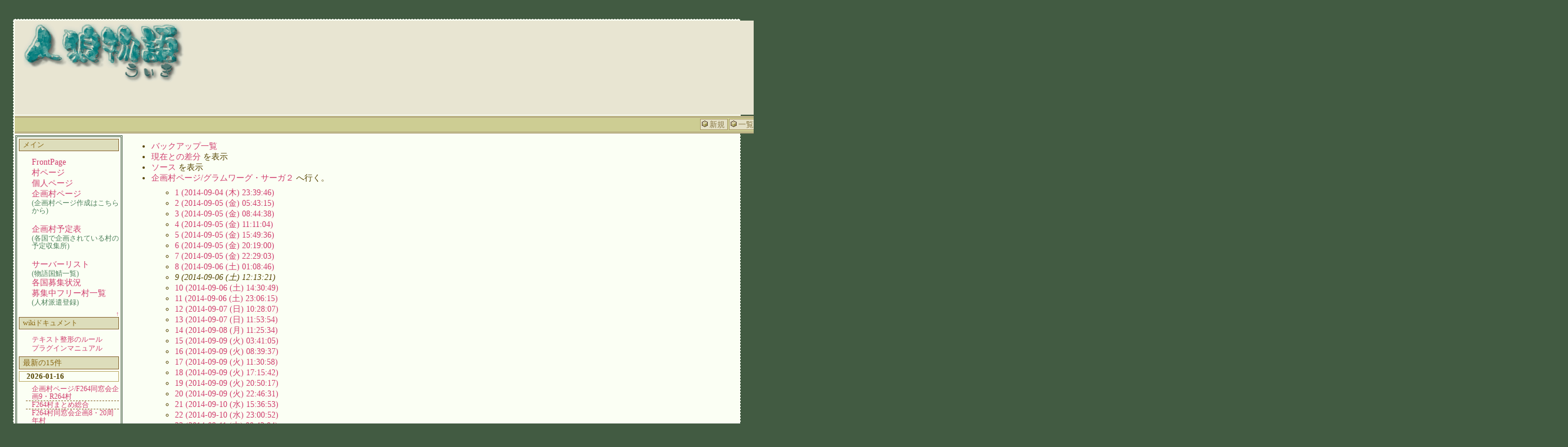

--- FILE ---
content_type: text/html; charset=EUC-JP
request_url: http://melon-cirrus.sakura.ne.jp/wiki/?cmd=backup&action=diff&page=%B4%EB%B2%E8%C2%BC%A5%DA%A1%BC%A5%B8%2F%A5%B0%A5%E9%A5%E0%A5%EF%A1%BC%A5%B0%A1%A6%A5%B5%A1%BC%A5%AC%A3%B2&age=9
body_size: 39728
content:
<?xml version="1.0" encoding="EUC-JP" ?>
<!DOCTYPE html PUBLIC "-//W3C//DTD XHTML 1.1//EN" "http://www.w3.org/TR/xhtml11/DTD/xhtml11.dtd">
<html xmlns="http://www.w3.org/1999/xhtml" xml:lang="ja">
<head>
 <meta http-equiv="content-type" content="application/xhtml+xml; charset=EUC-JP" />
 <meta http-equiv="content-style-type" content="text/css" />
 <meta name="robots" content="NOINDEX,NOFOLLOW" />
 <title>企画村ページ/グラムワーグ・サーガ２ のバックアップ差分(No.9) - 人狼物語専用wiki</title>

 <link rel="SHORTCUT ICON" href="image/favicon.ico" />
 <link rel="stylesheet" type="text/css" media="screen" href="skin/pukiwiki.css.php?charset=Shift_JIS" charset="Shift_JIS" />
 <link rel="stylesheet" type="text/css" media="print"  href="skin/pukiwiki.css.php?charset=Shift_JIS&amp;media=print" charset="Shift_JIS" />
 <link rel="alternate" type="application/rss+xml" title="RSS" href="http://melon-cirrus.sakura.ne.jp/wiki/?cmd=rss" />
<link rel="alternate" media="handheld" href="http://melon-cirrus.sakura.ne.jp/wiki/" />


</head>
<!-- body start-->
<body>
<div id="outskirts">
<table border="0" width="99%">
<tr><td colspan="2" id="header" valign="top">
<a href="http://melon-cirrus.sakura.ne.jp/wiki/?FrontPage"><img id="logo" src="image/logo2.png" alt="人狼物語専用wiki" title="人狼物語専用wiki" /></a>
<div id="dir">
</div>
</td></tr>
<tr><td colspan="2" id="navigator">
<!--
<a href="http://melon-cirrus.sakura.ne.jp/wiki/?FrontPage" >トップ</a>&nbsp;
-->

	<a href="http://melon-cirrus.sakura.ne.jp/wiki/?plugin=newpage&amp;refer=%B4%EB%B2%E8%C2%BC%A5%DA%A1%BC%A5%B8%2F%A5%B0%A5%E9%A5%E0%A5%EF%A1%BC%A5%B0%A1%A6%A5%B5%A1%BC%A5%AC%A3%B2" >新規</a><a href="http://melon-cirrus.sakura.ne.jp/wiki/?cmd=list" >一覧</a><a href="http://melon-cirrus.sakura.ne.jp/wiki/?cmd=search" >単語検索</a><a href="http://melon-cirrus.sakura.ne.jp/wiki/?RecentChanges" >最終更新</a><a href="http://melon-cirrus.sakura.ne.jp/wiki/?Help" >ヘルプ</a>
</td></tr>

<tr>
<td rowspan="3" width="170px" style="vertical-align:top;">
<div id="menubar">
<div class="menubar">
<h2 id="content_1_0">メイン</h2>
<ul><li><span style="font-size:14px;display:inline-block;line-height:130%;text-indent:0px"><a href="http://melon-cirrus.sakura.ne.jp/wiki/?FrontPage" title="FrontPage (2851d)">FrontPage</a></span></li>
<li><span style="font-size:14px;display:inline-block;line-height:130%;text-indent:0px"><a href="http://melon-cirrus.sakura.ne.jp/wiki/?%C2%BC%A5%DA%A1%BC%A5%B8" title="村ページ (3065d)">村ページ</a></span></li>
<li><span style="font-size:14px;display:inline-block;line-height:130%;text-indent:0px"><a href="http://melon-cirrus.sakura.ne.jp/wiki/?%B8%C4%BF%CD%A5%DA%A1%BC%A5%B8" title="個人ページ (5662d)">個人ページ</a></span></li>
<li><span style="font-size:14px;display:inline-block;line-height:130%;text-indent:0px"><a href="http://melon-cirrus.sakura.ne.jp/wiki/?%B4%EB%B2%E8%C2%BC%A5%DA%A1%BC%A5%B8" title="企画村ページ (703d)">企画村ページ</a></span><br />
(企画村ページ作成はこちらから)</li></ul>
<hr class="full_hr" />
<ul><li><span style="font-size:14px;display:inline-block;line-height:130%;text-indent:0px"><a href="http://jsfun525.gamedb.info/wiki/?%B4%EB%B2%E8%C2%BC%CD%BD%C4%EA%C9%BD" rel="nofollow">企画村予定表</a></span><br />
(各国で企画されている村の予定収集所)</li></ul>
<hr class="full_hr" />
<ul><li><span style="font-size:14px;display:inline-block;line-height:130%;text-indent:0px"><a href="http://melon-cirrus.sakura.ne.jp/wiki/?%A5%B5%A1%BC%A5%D0%A1%BC%A5%EA%A5%B9%A5%C8" title="サーバーリスト (795d)">サーバーリスト</a></span><br />
(物語国鯖一覧)</li>
<li><span style="font-size:14px;display:inline-block;line-height:130%;text-indent:0px"><a href="https://wolfort.dev/wolf-portal/recruitment" rel="nofollow">各国募集状況</a></span></li>
<li><span style="font-size:14px;display:inline-block;line-height:130%;text-indent:0px"><a href="http://melon-cirrus.sakura.ne.jp/wiki/?%CA%E7%BD%B8%C3%E6%A5%D5%A5%EA%A1%BC%C2%BC%B0%EC%CD%F7" title="募集中フリー村一覧 (6062d)">募集中フリー村一覧</a></span><br />
(人材派遣登録)</li></ul>

<div class="jumpmenu"><a href="#navigator">&uarr;</a></div><h2 id="content_1_1">wikiドキュメント</h2>
<ul><li><span style="font-size:12px;display:inline-block;line-height:130%;text-indent:0px"><a href="http://melon-cirrus.sakura.ne.jp/wiki/?FormattingRules" title="FormattingRules (5712d)">テキスト整形のルール</a></span></li>
<li><span style="font-size:12px;display:inline-block;line-height:130%;text-indent:0px"><a href="http://melon-cirrus.sakura.ne.jp/wiki/?PukiWiki%2F1.4%2FManual%2FPlugin" title="PukiWiki/1.4/Manual/Plugin (6888d)">プラグインマニュアル</a></span></li></ul>
<h5>最新の15件</h5>
<div><strong>2026-01-16</strong>
<ul>
 <li class="new"><a href="http://melon-cirrus.sakura.ne.jp/wiki/?%B4%EB%B2%E8%C2%BC%A5%DA%A1%BC%A5%B8%2FF264%C6%B1%C1%EB%B2%F1%B4%EB%B2%E89%A1%A6R264%C2%BC" title="企画村ページ/F264同窓会企画9・R264村 (4h)">企画村ページ/F264同窓会企画9・R264村</a></li>
 <li class="new"><a href="http://melon-cirrus.sakura.ne.jp/wiki/?F264%C2%BC%A4%DE%A4%C8%A4%E1%C1%ED%B9%E7" title="F264村まとめ総合 (5h)">F264村まとめ総合</a></li>
 <li class="new"><a href="http://melon-cirrus.sakura.ne.jp/wiki/?F264%C2%BC%C6%B1%C1%EB%B2%F1%B4%EB%B2%E88%A1%A620%BC%FE%C7%AF%C2%BC" title="F264村同窓会企画8・20周年村 (5h)">F264村同窓会企画8・20周年村</a></li>
</ul>
<strong>2026-01-12</strong>
<ul>
 <li class="new"><a href="http://melon-cirrus.sakura.ne.jp/wiki/?%A1%DA%BD%B8%A4%A8%A1%AA%A1%DB%C2%E85%B2%F3%20%CC%D1%C1%DB%CE%CFVS%C6%C9%B2%F2%CE%CF%A1%DA1%CA%B8%BB%FA%C2%BC%A1%DB" title="【集え！】第5回 妄想力VS読解力【1文字村】 (4d)">【集え！】第5回 妄想力VS読解力【1文字村】</a></li>
 <li class="new"><a href="http://melon-cirrus.sakura.ne.jp/wiki/?%B4%EB%B2%E8%C2%BC%A5%DA%A1%BC%A5%B8%2FG2087%C2%BC%C2%E8%C6%F3%BD%BD%B0%EC%BC%A1%BA%C6%C0%EF" title="企画村ページ/G2087村第二十一次再戦 (4d)">企画村ページ/G2087村第二十一次再戦</a></li>
</ul>
<strong>2025-12-28</strong>
<ul>
 <li class="new"><a href="http://melon-cirrus.sakura.ne.jp/wiki/?%B4%EB%B2%E8%C2%BC%A5%DA%A1%BC%A5%B8%2F%C7%AF%B1%DB%A4%B7%C2%BC" title="企画村ページ/年越し村 (19d)">企画村ページ/年越し村</a></li>
</ul>
<strong>2025-12-27</strong>
<ul>
 <li class="new"><a href="http://melon-cirrus.sakura.ne.jp/wiki/?%B4%EB%B2%E8%C2%BC%A5%DA%A1%BC%A5%B8%2F%A4%A6%A4%B5%A4%F3%A4%AF%A4%B5%A4%A4%C2%BC%A1%A9" title="企画村ページ/うさんくさい村？ (20d)">企画村ページ/うさんくさい村？</a></li>
</ul>
<strong>2025-12-25</strong>
<ul>
 <li class="new"><a href="http://melon-cirrus.sakura.ne.jp/wiki/?%B8%C4%BF%CD%A5%DA%A1%BC%A5%B8%2Fryahoshi" title="個人ページ/ryahoshi (22d)">個人ページ/ryahoshi</a></li>
</ul>
<strong>2025-12-23</strong>
<ul>
 <li class="new"><a href="http://melon-cirrus.sakura.ne.jp/wiki/?%B4%EB%B2%E8%C2%BC%A5%DA%A1%BC%A5%B8%2F%A1%DA%BF%C8%C6%E2%C2%BC%A1%DB%B6%C7%A4%CE%C2%BC" title="企画村ページ/【身内村】暁の村 (24d)">企画村ページ/【身内村】暁の村</a></li>
</ul>
<strong>2025-11-18</strong>
<ul>
 <li class="new"><a href="http://melon-cirrus.sakura.ne.jp/wiki/?%A1%DA%BD%B8%A4%A8%A1%AA%A1%DB%C2%E84%B2%F3%20%CC%D1%C1%DB%CE%CFVS%C6%C9%B2%F2%CE%CF%A1%DA1%CA%B8%BB%FA%C2%BC%A1%DB" title="【集え！】第4回 妄想力VS読解力【1文字村】 (59d)">【集え！】第4回 妄想力VS読解力【1文字村】</a></li>
 <li class="new"><a href="http://melon-cirrus.sakura.ne.jp/wiki/?%A1%DA%BD%B8%A4%A8%A1%AA%A1%DB%CC%D1%C1%DB%CE%CFVS%C6%C9%B2%F2%CE%CF%A1%DA1%CA%B8%BB%FA%C2%BC%A1%DB" title="【集え！】妄想力VS読解力【1文字村】 (59d)">【集え！】妄想力VS読解力【1文字村】</a></li>
</ul>
<strong>2025-11-11</strong>
<ul>
 <li class="new"><a href="http://melon-cirrus.sakura.ne.jp/wiki/?%B4%EB%B2%E8%C2%BC%A5%DA%A1%BC%A5%B8%2F%C1%B4%B0%F7%A4%AA%A4%C4%A4%DE%A4%DF%A1%AA%B0%FB%BC%F2%C2%BC%A1%AA3%B8%AE%CC%DC" title="企画村ページ/全員おつまみ！飲酒村！3軒目 (66d)">企画村ページ/全員おつまみ！飲酒村！3軒目</a></li>
</ul>
<strong>2025-11-08</strong>
<ul>
 <li class="new"><a href="http://melon-cirrus.sakura.ne.jp/wiki/?%B4%EB%B2%E8%C2%BC%A5%DA%A1%BC%A5%B8%2FG2087%C2%BC%BA%C6%C0%EF%A5%B7%A5%EA%A1%BC%A5%BA" title="企画村ページ/G2087村再戦シリーズ (69d)">企画村ページ/G2087村再戦シリーズ</a></li>
</ul>
<strong>2025-10-20</strong>
<ul>
 <li class="new"><a href="http://melon-cirrus.sakura.ne.jp/wiki/?%B4%EB%B2%E8%C2%BC%A5%DA%A1%BC%A5%B8%2F1025%A4%CE%C2%BC" title="企画村ページ/1025の村 (88d)">企画村ページ/1025の村</a></li>
</ul>
<strong>2025-10-18</strong>
<ul>
 <li class="new"><a href="http://melon-cirrus.sakura.ne.jp/wiki/?RecentDeleted" title="RecentDeleted (90d)">RecentDeleted</a></li>
</ul>
</div>
<h5>人気の5件</h5><div><ul>
 <li><a href="http://melon-cirrus.sakura.ne.jp/wiki/?FrontPage" title="FrontPage (2851d)">FrontPage<span class="counter">(926093)</span></a></li>
 <li><a href="http://melon-cirrus.sakura.ne.jp/wiki/?%A5%B5%A1%BC%A5%D0%A1%BC%A5%EA%A5%B9%A5%C8" title="サーバーリスト (795d)">サーバーリスト<span class="counter">(63073)</span></a></li>
 <li><a href="http://melon-cirrus.sakura.ne.jp/wiki/?%B4%EB%B2%E8%C2%BC%A5%DA%A1%BC%A5%B8" title="企画村ページ (703d)">企画村ページ<span class="counter">(60693)</span></a></li>
 <li><a href="http://melon-cirrus.sakura.ne.jp/wiki/?%CA%E7%BD%B8%C3%E6%A5%D5%A5%EA%A1%BC%C2%BC%B0%EC%CD%F7" title="募集中フリー村一覧 (6062d)">募集中フリー村一覧<span class="counter">(32014)</span></a></li>
 <li><a href="http://melon-cirrus.sakura.ne.jp/wiki/?%A5%D5%A5%EA%A1%BC%C2%BC%A5%C6%A1%BC%A5%D6%A5%EB" title="フリー村テーブル (2694d)">フリー村テーブル<span class="counter">(19607)</span></a></li>
</ul>
</div>

<div class="jumpmenu"><a href="#navigator">&uarr;</a></div><h4 id="content_1_2">新着村立て情報</h4>
#showrss: Failed fetching RSS from the server<br />

<p>Total：2584<br />
today：1<br />
yesterday：0</p>
<p><a href="http://melon-cirrus.sakura.ne.jp/wiki/?cmd=edit&amp;page=MenuBar" title="Edit MenuBar">.</a></p>
</div>
</div>
</td>
<td id="content">

<div id="body"><ul>
 <li><a href="http://melon-cirrus.sakura.ne.jp/wiki/?cmd=backup">バックアップ一覧</a></li>
 <li><a href="http://melon-cirrus.sakura.ne.jp/wiki/?cmd=backup&amp;page=%B4%EB%B2%E8%C2%BC%A5%DA%A1%BC%A5%B8%2F%A5%B0%A5%E9%A5%E0%A5%EF%A1%BC%A5%B0%A1%A6%A5%B5%A1%BC%A5%AC%A3%B2&amp;age=9&amp;action=nowdiff">現在との差分</a> を表示</li>
 <li><a href="http://melon-cirrus.sakura.ne.jp/wiki/?cmd=backup&amp;page=%B4%EB%B2%E8%C2%BC%A5%DA%A1%BC%A5%B8%2F%A5%B0%A5%E9%A5%E0%A5%EF%A1%BC%A5%B0%A1%A6%A5%B5%A1%BC%A5%AC%A3%B2&amp;age=9&amp;action=source">ソース</a> を表示</li>
 <li><a href="http://melon-cirrus.sakura.ne.jp/wiki/?%B4%EB%B2%E8%C2%BC%A5%DA%A1%BC%A5%B8%2F%A5%B0%A5%E9%A5%E0%A5%EF%A1%BC%A5%B0%A1%A6%A5%B5%A1%BC%A5%AC%A3%B2">企画村ページ/グラムワーグ・サーガ２</a> へ行く。
  <ul>
   <li><a href="http://melon-cirrus.sakura.ne.jp/wiki/?cmd=backup&amp;action=diff&amp;page=%B4%EB%B2%E8%C2%BC%A5%DA%A1%BC%A5%B8%2F%A5%B0%A5%E9%A5%E0%A5%EF%A1%BC%A5%B0%A1%A6%A5%B5%A1%BC%A5%AC%A3%B2&amp;age=1">1 (2014-09-04 (木) 23:39:46)</a></li>
   <li><a href="http://melon-cirrus.sakura.ne.jp/wiki/?cmd=backup&amp;action=diff&amp;page=%B4%EB%B2%E8%C2%BC%A5%DA%A1%BC%A5%B8%2F%A5%B0%A5%E9%A5%E0%A5%EF%A1%BC%A5%B0%A1%A6%A5%B5%A1%BC%A5%AC%A3%B2&amp;age=2">2 (2014-09-05 (金) 05:43:15)</a></li>
   <li><a href="http://melon-cirrus.sakura.ne.jp/wiki/?cmd=backup&amp;action=diff&amp;page=%B4%EB%B2%E8%C2%BC%A5%DA%A1%BC%A5%B8%2F%A5%B0%A5%E9%A5%E0%A5%EF%A1%BC%A5%B0%A1%A6%A5%B5%A1%BC%A5%AC%A3%B2&amp;age=3">3 (2014-09-05 (金) 08:44:38)</a></li>
   <li><a href="http://melon-cirrus.sakura.ne.jp/wiki/?cmd=backup&amp;action=diff&amp;page=%B4%EB%B2%E8%C2%BC%A5%DA%A1%BC%A5%B8%2F%A5%B0%A5%E9%A5%E0%A5%EF%A1%BC%A5%B0%A1%A6%A5%B5%A1%BC%A5%AC%A3%B2&amp;age=4">4 (2014-09-05 (金) 11:11:04)</a></li>
   <li><a href="http://melon-cirrus.sakura.ne.jp/wiki/?cmd=backup&amp;action=diff&amp;page=%B4%EB%B2%E8%C2%BC%A5%DA%A1%BC%A5%B8%2F%A5%B0%A5%E9%A5%E0%A5%EF%A1%BC%A5%B0%A1%A6%A5%B5%A1%BC%A5%AC%A3%B2&amp;age=5">5 (2014-09-05 (金) 15:49:36)</a></li>
   <li><a href="http://melon-cirrus.sakura.ne.jp/wiki/?cmd=backup&amp;action=diff&amp;page=%B4%EB%B2%E8%C2%BC%A5%DA%A1%BC%A5%B8%2F%A5%B0%A5%E9%A5%E0%A5%EF%A1%BC%A5%B0%A1%A6%A5%B5%A1%BC%A5%AC%A3%B2&amp;age=6">6 (2014-09-05 (金) 20:19:00)</a></li>
   <li><a href="http://melon-cirrus.sakura.ne.jp/wiki/?cmd=backup&amp;action=diff&amp;page=%B4%EB%B2%E8%C2%BC%A5%DA%A1%BC%A5%B8%2F%A5%B0%A5%E9%A5%E0%A5%EF%A1%BC%A5%B0%A1%A6%A5%B5%A1%BC%A5%AC%A3%B2&amp;age=7">7 (2014-09-05 (金) 22:29:03)</a></li>
   <li><a href="http://melon-cirrus.sakura.ne.jp/wiki/?cmd=backup&amp;action=diff&amp;page=%B4%EB%B2%E8%C2%BC%A5%DA%A1%BC%A5%B8%2F%A5%B0%A5%E9%A5%E0%A5%EF%A1%BC%A5%B0%A1%A6%A5%B5%A1%BC%A5%AC%A3%B2&amp;age=8">8 (2014-09-06 (土) 01:08:46)</a></li>
   <li><em>9 (2014-09-06 (土) 12:13:21)</em></li>
   <li><a href="http://melon-cirrus.sakura.ne.jp/wiki/?cmd=backup&amp;action=diff&amp;page=%B4%EB%B2%E8%C2%BC%A5%DA%A1%BC%A5%B8%2F%A5%B0%A5%E9%A5%E0%A5%EF%A1%BC%A5%B0%A1%A6%A5%B5%A1%BC%A5%AC%A3%B2&amp;age=10">10 (2014-09-06 (土) 14:30:49)</a></li>
   <li><a href="http://melon-cirrus.sakura.ne.jp/wiki/?cmd=backup&amp;action=diff&amp;page=%B4%EB%B2%E8%C2%BC%A5%DA%A1%BC%A5%B8%2F%A5%B0%A5%E9%A5%E0%A5%EF%A1%BC%A5%B0%A1%A6%A5%B5%A1%BC%A5%AC%A3%B2&amp;age=11">11 (2014-09-06 (土) 23:06:15)</a></li>
   <li><a href="http://melon-cirrus.sakura.ne.jp/wiki/?cmd=backup&amp;action=diff&amp;page=%B4%EB%B2%E8%C2%BC%A5%DA%A1%BC%A5%B8%2F%A5%B0%A5%E9%A5%E0%A5%EF%A1%BC%A5%B0%A1%A6%A5%B5%A1%BC%A5%AC%A3%B2&amp;age=12">12 (2014-09-07 (日) 10:28:07)</a></li>
   <li><a href="http://melon-cirrus.sakura.ne.jp/wiki/?cmd=backup&amp;action=diff&amp;page=%B4%EB%B2%E8%C2%BC%A5%DA%A1%BC%A5%B8%2F%A5%B0%A5%E9%A5%E0%A5%EF%A1%BC%A5%B0%A1%A6%A5%B5%A1%BC%A5%AC%A3%B2&amp;age=13">13 (2014-09-07 (日) 11:53:54)</a></li>
   <li><a href="http://melon-cirrus.sakura.ne.jp/wiki/?cmd=backup&amp;action=diff&amp;page=%B4%EB%B2%E8%C2%BC%A5%DA%A1%BC%A5%B8%2F%A5%B0%A5%E9%A5%E0%A5%EF%A1%BC%A5%B0%A1%A6%A5%B5%A1%BC%A5%AC%A3%B2&amp;age=14">14 (2014-09-08 (月) 11:25:34)</a></li>
   <li><a href="http://melon-cirrus.sakura.ne.jp/wiki/?cmd=backup&amp;action=diff&amp;page=%B4%EB%B2%E8%C2%BC%A5%DA%A1%BC%A5%B8%2F%A5%B0%A5%E9%A5%E0%A5%EF%A1%BC%A5%B0%A1%A6%A5%B5%A1%BC%A5%AC%A3%B2&amp;age=15">15 (2014-09-09 (火) 03:41:05)</a></li>
   <li><a href="http://melon-cirrus.sakura.ne.jp/wiki/?cmd=backup&amp;action=diff&amp;page=%B4%EB%B2%E8%C2%BC%A5%DA%A1%BC%A5%B8%2F%A5%B0%A5%E9%A5%E0%A5%EF%A1%BC%A5%B0%A1%A6%A5%B5%A1%BC%A5%AC%A3%B2&amp;age=16">16 (2014-09-09 (火) 08:39:37)</a></li>
   <li><a href="http://melon-cirrus.sakura.ne.jp/wiki/?cmd=backup&amp;action=diff&amp;page=%B4%EB%B2%E8%C2%BC%A5%DA%A1%BC%A5%B8%2F%A5%B0%A5%E9%A5%E0%A5%EF%A1%BC%A5%B0%A1%A6%A5%B5%A1%BC%A5%AC%A3%B2&amp;age=17">17 (2014-09-09 (火) 11:30:58)</a></li>
   <li><a href="http://melon-cirrus.sakura.ne.jp/wiki/?cmd=backup&amp;action=diff&amp;page=%B4%EB%B2%E8%C2%BC%A5%DA%A1%BC%A5%B8%2F%A5%B0%A5%E9%A5%E0%A5%EF%A1%BC%A5%B0%A1%A6%A5%B5%A1%BC%A5%AC%A3%B2&amp;age=18">18 (2014-09-09 (火) 17:15:42)</a></li>
   <li><a href="http://melon-cirrus.sakura.ne.jp/wiki/?cmd=backup&amp;action=diff&amp;page=%B4%EB%B2%E8%C2%BC%A5%DA%A1%BC%A5%B8%2F%A5%B0%A5%E9%A5%E0%A5%EF%A1%BC%A5%B0%A1%A6%A5%B5%A1%BC%A5%AC%A3%B2&amp;age=19">19 (2014-09-09 (火) 20:50:17)</a></li>
   <li><a href="http://melon-cirrus.sakura.ne.jp/wiki/?cmd=backup&amp;action=diff&amp;page=%B4%EB%B2%E8%C2%BC%A5%DA%A1%BC%A5%B8%2F%A5%B0%A5%E9%A5%E0%A5%EF%A1%BC%A5%B0%A1%A6%A5%B5%A1%BC%A5%AC%A3%B2&amp;age=20">20 (2014-09-09 (火) 22:46:31)</a></li>
   <li><a href="http://melon-cirrus.sakura.ne.jp/wiki/?cmd=backup&amp;action=diff&amp;page=%B4%EB%B2%E8%C2%BC%A5%DA%A1%BC%A5%B8%2F%A5%B0%A5%E9%A5%E0%A5%EF%A1%BC%A5%B0%A1%A6%A5%B5%A1%BC%A5%AC%A3%B2&amp;age=21">21 (2014-09-10 (水) 15:36:53)</a></li>
   <li><a href="http://melon-cirrus.sakura.ne.jp/wiki/?cmd=backup&amp;action=diff&amp;page=%B4%EB%B2%E8%C2%BC%A5%DA%A1%BC%A5%B8%2F%A5%B0%A5%E9%A5%E0%A5%EF%A1%BC%A5%B0%A1%A6%A5%B5%A1%BC%A5%AC%A3%B2&amp;age=22">22 (2014-09-10 (水) 23:00:52)</a></li>
   <li><a href="http://melon-cirrus.sakura.ne.jp/wiki/?cmd=backup&amp;action=diff&amp;page=%B4%EB%B2%E8%C2%BC%A5%DA%A1%BC%A5%B8%2F%A5%B0%A5%E9%A5%E0%A5%EF%A1%BC%A5%B0%A1%A6%A5%B5%A1%BC%A5%AC%A3%B2&amp;age=23">23 (2014-09-11 (木) 00:43:04)</a></li>
   <li><a href="http://melon-cirrus.sakura.ne.jp/wiki/?cmd=backup&amp;action=diff&amp;page=%B4%EB%B2%E8%C2%BC%A5%DA%A1%BC%A5%B8%2F%A5%B0%A5%E9%A5%E0%A5%EF%A1%BC%A5%B0%A1%A6%A5%B5%A1%BC%A5%AC%A3%B2&amp;age=24">24 (2014-09-11 (木) 23:28:05)</a></li>
   <li><a href="http://melon-cirrus.sakura.ne.jp/wiki/?cmd=backup&amp;action=diff&amp;page=%B4%EB%B2%E8%C2%BC%A5%DA%A1%BC%A5%B8%2F%A5%B0%A5%E9%A5%E0%A5%EF%A1%BC%A5%B0%A1%A6%A5%B5%A1%BC%A5%AC%A3%B2&amp;age=25">25 (2014-09-13 (土) 14:08:06)</a></li>
   <li><a href="http://melon-cirrus.sakura.ne.jp/wiki/?cmd=backup&amp;action=diff&amp;page=%B4%EB%B2%E8%C2%BC%A5%DA%A1%BC%A5%B8%2F%A5%B0%A5%E9%A5%E0%A5%EF%A1%BC%A5%B0%A1%A6%A5%B5%A1%BC%A5%AC%A3%B2&amp;age=26">26 (2014-09-17 (水) 08:11:58)</a></li>
   <li><a href="http://melon-cirrus.sakura.ne.jp/wiki/?cmd=backup&amp;action=diff&amp;page=%B4%EB%B2%E8%C2%BC%A5%DA%A1%BC%A5%B8%2F%A5%B0%A5%E9%A5%E0%A5%EF%A1%BC%A5%B0%A1%A6%A5%B5%A1%BC%A5%AC%A3%B2&amp;age=27">27 (2014-09-17 (水) 08:14:10)</a></li>
   <li><a href="http://melon-cirrus.sakura.ne.jp/wiki/?cmd=backup&amp;action=diff&amp;page=%B4%EB%B2%E8%C2%BC%A5%DA%A1%BC%A5%B8%2F%A5%B0%A5%E9%A5%E0%A5%EF%A1%BC%A5%B0%A1%A6%A5%B5%A1%BC%A5%AC%A3%B2&amp;age=28">28 (2014-09-18 (木) 00:04:35)</a></li>
   <li><a href="http://melon-cirrus.sakura.ne.jp/wiki/?cmd=backup&amp;action=diff&amp;page=%B4%EB%B2%E8%C2%BC%A5%DA%A1%BC%A5%B8%2F%A5%B0%A5%E9%A5%E0%A5%EF%A1%BC%A5%B0%A1%A6%A5%B5%A1%BC%A5%AC%A3%B2&amp;age=29">29 (2014-09-20 (土) 00:03:14)</a></li>
   <li><a href="http://melon-cirrus.sakura.ne.jp/wiki/?cmd=backup&amp;action=diff&amp;page=%B4%EB%B2%E8%C2%BC%A5%DA%A1%BC%A5%B8%2F%A5%B0%A5%E9%A5%E0%A5%EF%A1%BC%A5%B0%A1%A6%A5%B5%A1%BC%A5%AC%A3%B2&amp;age=30">30 (2014-09-20 (土) 02:30:09)</a></li>
  </ul>
 </li>
</ul>
<hr class="full_hr" />
<ul>
 <li>追加された行は<span class="diff_added">この色</span>です。</li>
 <li>削除された行は<span class="diff_removed">この色</span>です。</li>
</ul><pre>[[企画村ページ]]

CENTER:&amp;size(28){&amp;color(Chocolate,){''グラムワーグ・サーガ２''};}; 
#br
#br
#br
#br
&amp;size(20){&amp;color(green,){''　　　　　祖国をこの手に取り戻す！''};};
#br
#br
#br
#br
**更新履歴
-9/2　wiki立ち上げ
-9/5　設定相談用掲示板、設定まとめページ設置。
　　　　「世界観-魔法」　転移魔法の項目に追記
　　　　「世界観-信仰」　英雄王クロドルフに関して追記
*目次
#contents
**村の趣旨
戦記村と熱血村の系譜に連なる演劇村です。
　
熱い台詞を叫び、王道の展開やシチュエーションを堪能する熱血村と、
大規模戦闘を指揮し、歴史を作るスケールの大きな戦記村、
それらをさらにわかりやすくかつドラマティックに演出し、
更新・投票時のごたごたを排してＲＰに集中できるよう演劇村形式をとったのが、この村です。
#br
すなわち、
　
余計なことは考えず、
歴史を変える大きな戦いと、
それに加わった人間の熱い生き様を綴る。
　
そんな村を目指しています。

***村の特徴
''■ゆるい演劇村''
　村企画の段階で吊襲撃の順番を決定します。
　展開の相談は行いません。決めるのはあくまで誰がいつ墓落ちするかだけです。
　縁故・設定などはある程度事前に相談しておいてもいいかと思います。
#br
''■勧善懲悪''
　物語の最後は必ず光の側が勝利します。
　熱血の物語で、闇の側が栄えることはないのです。
#br
''■戦記もの''
　ある程度大きな戦争を扱います。ＰＣの多くは軍団の指揮官になるでしょう。
　大地を揺るがす馬蹄の轟き、空を覆う矢の雨。そんな軍団戦を、ぜひ。
#br
''■ポジション制''
　村の物語の中で、各ＰＣの立ち位置を明確にするため、ポジション制を採用します。
　立ち位置を決めてＰＣを作ることで、どう動き、どう盛り上げ、自分の見せ場をどう作るかがわかりやすくなるはずです。
#br
''■舞台はファンタジー世界''
　戦争の舞台はいわゆる剣と魔法のファンタジー世界です。
　馬に乗った騎士たちが突進する後ろから、魔法使いの炎の矢が放たれる、そんな戦いになるでしょう。
　エルフやドワーフ、ゴブリン、オークといった亜人、ドラゴンやユニコーンなどの幻獣も存在します。
#br
※邪気眼村ではありません
#br
※２とありますが、前村とは別の時代・場所の物語です。
※前村を読む必要はありません。
***概要
|BGCOLOR(#ddffee):||c
|村種類|完全RP村・演劇村|
|時期|2014年9月12日夜村建て、9月14日開始、9月24日エピ入り予定|
|開催場所|薔薇の下国(うゆきさんチップセット) |
|更新|24:30　/　48hごと更新|
|描写レート|熱血！　(一般)　|
|企画人|nekomichi + enju|
|コミュ|[[「人狼BBSで戦記ものをやる」&gt;http://wolfsbane.jp/?m=pc&amp;a=page_c_home&amp;target_c_commu_id=390]]|
|原産地|&amp;color(crimson){[[「熱血村!」コミュ&gt;http://wolfsbane.jp/?m=pc&amp;a=page_c_home&amp;target_c_commu_id=350]]}; (主催者=wuming氏)　多謝!!|
|参考|&amp;color(crimson){[[グラムワーグ・サーガ&gt;http://lup.lunare.org/sow/sow.cgi?vid=168&amp;cmd=vinfo]]};|
**参戦CO表

ポジションごとに参加募集します。
基本的には先着順でどうぞ。
(フルメンバーにならなかった場合、魔王軍初期落ちメンバーにポジション移動をお願いするかもしれません。)

※''参加希望者はこちらに記入前・後どちらでも構わないので、ＳＮＳのnekomichiまでご連絡ください。''
　(演劇村なので無断ＣＯ撤回が出ると大層困るため、防止措置です。ご理解をお願いします。)
※ＳＮＳに参加していない方は、このwikiにてご相談ください。
　またはtwitterの@nekomichitoruまでＤＭをお願いします。

※キャラはどうしてもやりたいチップが被ったら相談を。
※役職は以下の中から選択してください。
　・村人・占い師・霊能者・聖痕者・賢者・霊媒師・審判者・狂信者・狂神官・魔術師
※ＮＰＣとして語り手(占い師)を導入します。

※今回のポジションは女性ＰＣを想定していません。

※9/10までに最低10人集まらなかったら企画を取りやめます。
　(ＣＯが10人・11人の場合はポジション等を多少変更します。)
#br
#br
キャラクター設定打ち合わせ用掲示板を作りました。設定擦り合わせはこちらでどうぞ。
　[[''キャラクター設定相談所''&gt;http://www24.atwiki.jp/rp_style/pages/139.html]]

ある程度まとまったらこちらへ
　[[''設定まとめページ''&gt;http://www24.atwiki.jp/rp_style/pages/140.html]]
#br
''王国サイド''
|ポジション|キャラ|役職|ＩＤ(匿名)|備考|
|ロード|カレル(仮)|共鳴|とくめー|「こんなとき、クロドルフならどうしたと思う？」&amp;br;第二王子。武器は剣。魔法は使えない。&amp;br;王都陥落の際は隣国(ないなら国内の別の都市)へ留学中(町道場なんかでﾔﾝﾁｬしてた)。義勇軍を募り王国奪還を目指す。&amp;br;財テクや交渉ごとできる味方いると嬉しいな(ﾎﾟｿ)|
|バディ|ベネディクト|共鳴|匿名H|ロードの留学先に住む若者。ロードより少し年上。&amp;br;兵法や謀略、政略や交渉に長けているが、奇策など柔軟な発想はやや苦手。|
|ワンダラー|ローランド|霊媒師|匿名Z|30代。『語り継ぐ者』の末裔として各地を放浪していた魔法剣士。&amp;br;その出自から過去の事象や伝承に強い。&amp;br;とある理由から命潰える場に良く現れるため、一部からは『死神』『吸魂者』などと呼ばれることがある。&amp;br;王都陥落の際も密かに王都へ姿を現しているのを目撃されているが、誰も助けることなく姿を消している。|
|アサルト|レト|(選択可)|匿名F|騎士の家の出自。王都陥落の際に家族を失っている。|
|メンター|ディルドレ|村人|匿名〓|かつて英雄王と共に戦った竜。最盛期は強大な力もあったが、今現在寿命間近でだいぶ衰えている。普段は人の形をとる。|

''魔軍サイド''
|ポジション|キャラ|役職|ＩＤ(匿名)|備考|
|タイラント|ＲＫギィ(仮)|人狼|村建て匿名|英雄王の解放戦争時に魔軍側で戦った人間。魔物の首魁の欠片を宿している。&amp;br;解放戦争後もしばらく抵抗していたが、時の英雄に封印される。&amp;br;封印が解け(解かれ)たのち、魔物を率いて王都を陥落させた。|
|アポストロ||Ｃ狂|||
|インサイナー|エディ|魔術師|匿名K|王都陥落で家族を亡くした人間の魔導師。&amp;br;触媒として血を用いる事から、『血晶術師』あるいは『吸血術師』などと呼ばれている。|
|バリアント||(選択可)|||
<span class="diff_removed">|シャドウ|ヴェルザンディ（仮）|(選択可)|匿名X|ダークエルフ。|</span>
<span class="diff_added"  >|シャドウ|ヴェルザンディ（♂）|狂神官|匿名X|ダークエルフ。年齢は500歳前後の予定。&amp;br;或る方法により解放戦争時にタイラントと共に戦ったダークエルフの記憶を継承しながら、その目覚めを待っていた種族の末裔。&amp;br;呪殺を得意とし、魔具や触媒の一定の条件を満たすと殺害対象の生命力等を自分もしくは他者に移すことができる。|</span>
|グール||(選択可)|匿名N||
|バンガード||妖魔|||

**世界観
#br
***ストーリー
#br
その日、王都は炎に包まれた。
#br
豊かな水と緑に囲まれた王国、シェーンバルト。
王都ジルヴァーナは白亜の都とも呼ばれる美しい都だった。
白大理石を豊富に使った町並みは眩く輝かしく、王国の民の誇りでもあった。

その王都が、１日で陥落したのである。
#br
始まりは、王都近くの小さな洞窟だった。
魔界に通じているだの、地底世界への入り口であるだの、不穏な噂はいくつかあった。
だが洞窟は人々の知る限り遙か昔から、ただ静かに口を開けていた。

だがある日突然、そこから魔物の大群が溢れ出したのだ。
#br
近くにあった町は瞬く間に呑みこまれた。
王国の騎士たちが対応する時間さえなく魔物は王都に押し寄せ、王城になだれ込んだ。
王家に連なる主だったものたちは殺され、有力な騎士たちも数多く犠牲となる。
残ったものたちはかろうじて王都を脱出した。

魔物を指揮する者がいたということさえ、後になって知れ渡った情報。
それほどに侵略は素早く、また徹底的であった。
#br
#br
そして数年後。

魔物たちの支配が及ばぬ最後の土地で、人々はまさに反撃の烽火を上げようとしていた。
#br
***地名
※地図は後ほど
※舞台の広さは地図の北から南まで、昼夜継いだ早馬で３日、通常行軍速度で３０日ほどです。
#br
1.ジルヴァーナ…王都。別名、白亜の都。王城は今や魔物の巣窟だが、街には取り残された人々がいる。
2.洞窟…魔物が現れた洞窟。詳細は別記。
3.エルベン…洞窟にもっとも近い町。脱出できた人間はほとんどいない。
4.ケセラー…王国で２番目に大きな町。
5.ペレス…港を有する小さな町。

#br
-シェーンバルト王国
水と緑に囲まれた豊かな国。気候も温暖で四季の変化に富んでいる。
魔物に国土のほとんどを占拠された今は荒廃が目立つが、各地では人々が魔物の支配に耐えながら王家の者の帰還を待っている。
#br
-&quot;洞窟&quot;
王都の近くにある、名もない小さな洞窟。
古い伝承に時折顔を出すが、すっかり忘れ去られていた。
魔物が溢れ出した後、洞窟がどうなっているかは不明。魔物によって厳重に守られているともいう。

***魔法
グラムワーグの世界における魔法の扱いについて、軽く指針を置いておきます。
基本的に自由に使ってもらえればと思いますが、最低限次のことは把握しておいてください。

☆魔法で「死者の復活」はできません。
☆軍団規模の転移魔法には「ポータル」と呼ばれる魔法装置が必要です。
☆魔法には構成要素が必要です。詳しくは下記「魔法の構成要素」へ。

#region(← 魔法について)

-''魔法の限界''
魔法は万能ではありません。いくつか不可能なことがあります。

--死者を蘇らせることは不可能です。
&amp;color(gray,){※アンデッドにする、クローンを作っておく、死ぬのを先送りする、致命的打撃の瞬間に身代わりと入れ替わる、などはできます。};
#br
※前村からの変更点：「寿命を延ばす」「未来予知」は可能です。
※ただし「未来予知」は外れる可能性が当然あります。
#br
-''転移魔法''
--瞬間転移魔法は存在しますが、効果範囲は個人ないし数人までです。
転移できる範囲は100mほどの短距離圏内、あるいは「自分が行ったことのある場所」です。

--軍隊を長距離間転移させるには、「ポータル」と呼ばれる一対の魔法具or儀式を使用します。
空間に門のようなものをつくり、門と門を魔法的に繋ぐことで、離れた２地点間の移動を可能にします。
#br
-''魔法の構成要素''
魔法を使うためは、次の４つの要素すべて、あるいはいくつかを必要とします。

--【呪文】：声に出して発音する言葉です。長さも形式もさまざま。
--【動作】：印を結ぶ、手を前に突き出す、踊る、など魔法を発動させるための動作です。
--【触媒】：魔法発動のために消費されるものです。眠りの魔法に掌いっぱいの砂、火球を作り出すのにひとかけらの燐、などなど。
--【呪具】：精神集中の焦点具となるものです。杖、指輪、聖印、宝石、剣などがあります。

-簡単な呪文は短い呪文や身振りで発動しますが、強力なものほど必要要素が多くなる傾向があります。
強力な術者、強力な呪具であればあるほど必要要素が減ったり短くなったりします。

-※戦場を覆う劫火をお手軽に出したりしないでね、と言いたいがための設定です。
※触媒なんかは、普段はポーチの中に必要なものが揃っている！でいいと思うのです。
　&amp;color(silver,){楽しいのは捕まって身ぐるみ剥がれたときとかゴニョゴニョ};
#br
-''魔法の普及度''
グラムワーグの世界では、魔法は良く知られた技術です。
村に１人くらいは魔法を使う治療師や失せもの探しをする占い師などがいます。
国や軍規模となれば、専門の研究・研修機関があるかもしれません。(ＰＣとして必要なら設定してください)
他にも師匠についたり、独学で習得する場合もあります。
普通の人でも魔法に触れる機会は多いでしょう。
#br
-''魔法系統''
前述のとおり、魔法体系ないし系統はさまざまです。
知識と言語で現象を作り出す「論理魔法」、精霊の力を借りる「精霊魔法」、神より力を授かる「信仰魔法」などが有名ですが、それぞれ決まった形があるわけではありません。
魔法の使い手も、専門の術者だけではなく、騎士や野伏なども簡単で有用な魔法を使えることがあります。
#br
-''魔法の物品''
魔法の剣や鎧といったものも存在します。
その他指輪や棒杖(ワンド)に簡単な魔法を込めたもの、治癒の力込めた水薬、１日に何度かごちそうの出てくる角笛、中に入れた水を浄化する水差しなど様々なものがあります。
#br
※強力な特殊効果を持つものはバランスブレイカーになりやすいので、ご利用は計画的に。
#endregion
***信仰
グラムワーグの世界では様々な神が信仰されています。
自然神や概念神(戦争の神など)、人間等が神になったとされる英雄神など種別もさまざまです。
基本的にはＰＣに必要なだけ自由に設定してください。
一神教の教団も存在するかもしれませんが、宗教戦争にならない程度でお願いします。

・&quot;英雄王&quot;クロドルフ
グラムワーグ大陸全土が魔物に支配されていた時に解放戦争を起こした英雄。
魔物を&quot;門&quot;より追放して、大陸統一王国を建国したと言われる。
現代では神話上の人物として信仰されている。解放王とも。

#region(←英雄王と建国の神話)
　かつて、世界には魔物が溢れていた。
　地の底よりやってきた魔物たちが地を覆い尽くし、
　人間たちは世界の隅で怯え暮らしていたと。

　魔物の首魁は恐ろしい魔力をもって人間を支配し、
　獰猛で強大な魔獣は人間を狩り、
　狡猾な闇の亜人は人間を奴隷とした。

　大陸はまさに、地上に現れた地獄であった。


　ある時、ひとりの偉大な王が現れた。
　王は人々を集め、国を作り、騎士団を率いて魔物と戦った。
　国は次第に大きくなり、騎士団は力を増して、
　世界から魔物を次々と駆逐していった。

　王と騎士団は、人々の希望であった。
　彼らが赴くところ、人々の顔に光が差し、腕には力が満ちた。
　王が声を上げれば、応える声は地平の果てまで響き、
　騎士たちが進めば、誰もが武器を手に取って後に続いた。

　人間だけでなく、古き妖精族や獣までもが王と共に戦った。
　王は、世界の希望となった。


　長い戦いの末、王と騎士たちは魔物を地の果てへ追い詰め、
　ついには魔物の首魁を&quot;門&quot;より彼方へと追放した。

　首魁を失った魔物たちは逃げ出し、&quot;門&quot;の周りに潜んだ。
　王は二度と魔物が地を覆わぬように、騎士団の守護を置き、
　&quot;門&quot;の鍵を騎士団の長に託した。

　かくして人々が魔物に怯える日々は終わったのだ。


　王の国は長く栄え、人々は長い平和を享受した。
　人々は王を讃え、その名を高らかに謳った。

　　いと気高き王。
　　偉大なる英雄。
　　我らが解放王、クロドルフ─── と。


　─── ユーリス・レイフォールド編『グラムワーグ大陸の神話・伝承詩集』
(グラムワーグ・サーガ１・プロローグより。)
#endregion

***幻想世界の住人達
グラムワーグ大陸には人間以外にも知性を持った様々な生き物が暮らしています。

日本における一般的なファンタジー世界を想像してもらえればよいのですが、
わからないよ、という場合は次のサイトが参考になるかと思います。
Tiny Tales モンスター事典 http://tinyangel.jog.client.jp/Race/Menu.html

#region(← 亜人・幻獣)
-''亜人''
エルフやドワーフなど、人間とは違う文化を持つものたち。
能力的にも人間とは異なるものを持っています。
身体的には人間と近いところがあり、人間と子供をつくることもできます。
緑深い森の奥や岩山の洞窟などに人知れず集落をつくっているかもしれません。

　　　　※ＰＣとして使用する場合は、集落を離れた流れ者・人間に関わりたがる変わり者という立場になります。
　　　　&amp;color(silver,){※ホビット(ハーフリング・グラスランナー)は残念ながら版権ものなんだよ……};
　　　　&amp;color(silver,){※でもホビットくらいはそろそろ一般名詞でいいんじゃない？という気もする。};

-''幻獣''
ドラゴン、ユニコーン、ペガサスなどの強力な生き物たち。
彼らと心を通わせ、乗騎としている人間もごく少数ながら存在します。

　　　　※ただしグリフォンは馬を襲う説があるため、やめておいた方が無難でしょう。
　　　　※ドラゴンなどは非常に強力なので、ご利用は計画的に。
#endregion
#br
#region(← 魔物)
-''魔物''
闇に落ち、邪悪をなすと言われているものたち。
伝説の時代に大陸から追い払われたとされていますが、人里離れた場所ではごくまれに目撃されることがあります。
もともと世界にいたものたちが闇に触れて姿を歪めたものだとする説と、別の世界からやってきたものたちだとする説があります。

--''闇の亜人''
ゴブリン、コボルト、オークといったものたちは、エルフやドワーフなどが闇の力に魅せられて姿かたちを変えたとされるものたちです。
シェーンバルト王国ではほとんど見られませんが、深い森や洞窟などでの遭遇例が稀にあります。
オーガやトロルなどの巨人族はほとんど伝説の域です。

　　　　　　※強さ的には、コボルト＜農夫や樵＜ゴブリン＜兵士＜オーク≦騎士＜オーガやトロル
　　　　　　　程度を目安にどうぞ。

--''そのほかの魔物''
シェーンバルト王国では強力な魔物の目撃例はほとんどありません。
ですが海の底や洞窟の奥などでは恐ろしいドラゴンや不死の怪物たちが動き回っていると信じられています。
ゴブリンなどは狼を乗騎にしますし、闇に触れるのを厭わない人間はナイトメアやワイバーンなども乗りこなします。
伝説ではこういった恐ろしい魔物たちも闇の軍勢に加わっていたとされています。
#endregion

***世界観注意事項
#br
-王国サイドのＰＣは基本的に人間推奨です。
　エルフやドワーフなどの亜人は存在してはいますが、あまり人間とは関わりません。
　国や軍は存在しない扱いでお願いします。
#br
-魔軍サイドのＰＣも人間推奨ですが、亜人や人型の魔物でも構いません。
　魔軍サイドの兵はゴブリン、コボルト、オークなどのいわゆる邪悪な亜人が中心です。
　魔軍に人間の軍勢が加わっていても構いません。(もともとの部下など)
#br
-魔法はそれほど一般的ではありません。それでもひとつの村に1人か2人くらいは簡単な魔法の使い手がいます。
　村にいるのは治療師やまじない師程度です。高度な魔法の使い手は滅多にいません。
　軍などには魔法を使うものが集まる傾向があるため、一般人よりは魔法に親しんでいます。
#br
※『ロードス島戦記』の英雄戦争あたりをイメージしてもらうと、それほど外れません。
※魔軍サイドは指輪物語も参考になります。
#br
------
#br
・世界観に関する質問など。

#comment
#br
**システム
#br
***ポジション
#br
　ＰＣの立ち位置となるポジションの解説です。
　１ＰＣ、１ポジションとなります。
#br
#region(← ポジション解説)
''王国サイド''
-&amp;color(green,){''ロード(英雄)''};
　王家の血を引く熱血主人公。老若男女は問わない。
　正義と理想の体現者であり、みなの希望でもある。
　敵味方問わず、問いかけには必ず何らかの答えを返すこと。
#br
-&amp;color(green,){''バディ(朋友)''};
　ロードの側近くにあって、その正義と理想を支え実現に導くべく共に努力するもの。
　親友もしくは気心の知れた間柄であり、互いに補い合う関係にある人物。
#br
-&amp;color(green,){''ワンダラー(放浪者)''};
　単独での高い行動能力を持ち、潜入や情報収集に優れるもの。　
　多くは幅広い見識をもってロードに助言し、もしくは密命を持って／独断で敵地に潜入したりする。
　密偵、レンジャー、吟遊詩人、謎の風来坊などなど。
#br
-&amp;color(green,){''アサルト(闘士)''};
　戦闘のスペシャリストで、力による理想の実現を象徴する存在。
　正義と理想に対する力の必要性と限界を体現するもの。
#br
-&amp;color(green,){''メンター(師匠)''};
　ロードや仲間たちを守り支え、指導してきた人物。
　仲間の多くの土台であり支柱でもある存在。


''魔軍サイド''
-&amp;color(darkred,){''タイラント(圧制者)''};
　圧倒的な力で世界を手に入れようとするもの。
　独自の信念や論理を持っているが、それが他の人々と相いれることは少ない。
#br
-&amp;color(darkred,){''アポストロ(信奉者)''};
　タイラントの信念や論理に共感し、それこそが理想だと信じるもの。
　ヒーローが掲げる正義に対し、アンチテーゼを投げかける存在。
#br
-&amp;color(darkred,){''インサイナー(狂術師)''};
　魔術と知識にすべてを捧げたもの。タイラントとの関係はさまざま。
　自分の魔力を行使できる場を求めて嬉々として従う場合もあれば、別の目的を秘めていることも。
#br
-&amp;color(darkred,){''バリアント(戦闘狂)''};
　戦いを喜びとし、至上の価値を見出し、生きる目的とさえするもの。
　無差別に力を振るうものから、より強い相手を求めるものまでさまざま。
#br
-&amp;color(darkred,){''シャドウ(影)''};
　隠密、暗殺、呪殺などを得意とするもの。
　任務に対しては忠実で、プロフェッショナルな意識も高い。
#br
-&amp;color(darkred,){''グール(殺戮者)''};
　快楽殺人鬼、もしくは盲目的破壊者。弱者をいたぶり踏みにじることに快楽を覚えるもの。
　暴力で服従させられる弱者には強いが、圧倒的に強い相手にはこびへつらうことも。　
#br
-&amp;color(darkred,){''バンガード(尖兵)''};
　魔軍の尖兵を担う隊長。魔王の忠実な手駒であり、王国軍の残党は弱兵と信じている。
　人数が少ない場合は魔王が兼任。
#endregion
#br
***進行
　プロローグからの流れと、何日目に誰が墓落ちするかの日程です。
　対戦表ではありません。どう散るかは流れ＆本人の希望によります。

#br
-プロローグ
　最初に魔王による王都陥落が描写されます。
　以後、王都陥落から王国軍の雌伏の時を経て、決起に至ります。
　王都陥落～決起までの年数はロードの設定に従うものとします。
　
-1日目
　王国軍が魔王軍の先遣隊と遭遇し、それに勝利します。
　両軍の斥候等、独自の動きもあるでしょう。
　◇墓落ち：ダミー/バンガード
　
-2日目
　魔王軍の本隊と王国軍が戦闘を開始します。
　◇墓落ち：シャドウ/グール

-３日目
　以後流れで戦闘が続きます。
　◇墓落ち：メンター/バリアント

-４日目
　◇墓落ち：アサルト/インサイナー

-５日目
　最終日です。エピローグに向けて戦いの終結を目指します。
　◇最終日メンバー　ロード/バディ/ワンダラー/タイラント/アポストロ
#br
最終日メンバーはエピに入った段階でなるべく早く最終戦闘の結末と軽い〆の描写をしてください。
一区切りついた段階で、あるいは翌日には中身発言解禁します。
そのあとは戦争の事後処理をしたり、いろいろなエピソードを綴ったりしましょう。
***墓落ち・墓下
　墓落ちは基本的には死亡となります。
　ただし、物語上必要と思われる場合は生存・生死不明でも構いません。
　その場合はメモにて主張しておきましょう。

　なお、魔法がある世界なので仮にメモを残さず墓落ちして死亡描写されたとしても「実は生きていた」が可能です。
　地上に残ったメンバーは恐れず盛大に死亡確定描写をして追悼しましょう。
　
※死者を復活させる魔法は存在しません。
#br
　墓下は生と死のはざまの世界です。それ以外のことは墓下に行った人にお任せです。
　記号付きで中身発言が出来ます。

#br
**禁止事項
-世界観を破壊するような設定・行為。
-他の長期村との掛け持ち。(プロエピ被りも避けた方が無難です)
-外部ネタを延々と続けること。(他の村、著作権もののほか、神話などもなるべく避けて)
-白ログ、色ログでの中身発言、ＡＡ。(墓下、独り言はご自由に)
**そのほか
#br
ご意見、質問などあれば
- バリアントからバディに移動しました。もしバディやりたい方がいらっしゃいましたら戻ります。 -- [[匿名H]] &amp;new{2014-09-05 (金) 20:19:00};

#comment

</pre>
</div>
</div>
</td></tr>
<tr><td id="wrap_footer">

<div id="line"></div>
<div id="toolbar">

<a href="http://melon-cirrus.sakura.ne.jp/wiki/?FrontPage"><img src="image/top.png" width="20" height="20" alt="トップ" title="トップ" /></a>
&nbsp;
	<a href="http://melon-cirrus.sakura.ne.jp/wiki/?plugin=newpage&amp;refer=%B4%EB%B2%E8%C2%BC%A5%DA%A1%BC%A5%B8%2F%A5%B0%A5%E9%A5%E0%A5%EF%A1%BC%A5%B0%A1%A6%A5%B5%A1%BC%A5%AC%A3%B2"><img src="image/new.png" width="20" height="20" alt="新規" title="新規" /></a><a href="http://melon-cirrus.sakura.ne.jp/wiki/?cmd=list"><img src="image/list.png" width="20" height="20" alt="一覧" title="一覧" /></a><a href="http://melon-cirrus.sakura.ne.jp/wiki/?cmd=search"><img src="image/search.png" width="20" height="20" alt="単語検索" title="単語検索" /></a><a href="http://melon-cirrus.sakura.ne.jp/wiki/?RecentChanges"><img src="image/recentchanges.png" width="20" height="20" alt="最終更新" title="最終更新" /></a>&nbsp; <a href="http://melon-cirrus.sakura.ne.jp/wiki/?Help"><img src="image/help.png" width="20" height="20" alt="ヘルプ" title="ヘルプ" /></a>&nbsp; <a href="http://melon-cirrus.sakura.ne.jp/wiki/?cmd=rss&amp;ver=1.0"><img src="image/rss.png" width="36" height="14" alt="最終更新のRSS" title="最終更新のRSS" /></a></div>

<div id="footer">
Site admin: <a href="http://melon-cirrus.sakura.ne.jp/">人狼物語（瓜科国）</a><p />
<strong>PukiWiki 1.4.7</strong> Copyright &copy; 2001-2006 <a href="http://pukiwiki.sourceforge.jp/">PukiWiki Developers Team</a>. License is <a href="http://www.gnu.org/licenses/gpl.html">GPL</a>.<br /> Based on "PukiWiki" 1.3 by <a href="http://factage.com/yu-ji/">yu-ji</a>.
Powered by PHP 5.2.17. HTML convert time: 0.021 sec.
</div>
</td></tr>
</table>
</div>
</body>
</html>


--- FILE ---
content_type: text/css
request_url: http://melon-cirrus.sakura.ne.jp/wiki/skin/pukiwiki.css.php?charset=Shift_JIS
body_size: 12040
content:
@charset "Shift_JIS";

<!-- ﾁｴﾂﾎ -->
*{
	margin:0px;
	padding:0px;
}

body {
	color:#540;
	background-color:#425B42;
	padding:14px;
}

#body {
	padding:0px;
	margin:10px 5px 5px 5px;
	font-size:14px;
}

#outskirts {
	border:1px dashed #425B42;
	background-color:#FBFFF4;
	margin:10px auto;
	padding:0px;
}

pre, dl, ol, p, blockquote { line-height:130%; }

blockquote { margin-left:32px; }

#content{
	vertical-align:top;
}

<!-- ･皈､･� -->
#main {
	padding:0px;
	margin:0px;
}

pre {
	border-top:#DDDDEE 1px solid;
	border-bottom:#888899 1px solid;
	border-left:#DDDDEE 1px solid;
	border-right:#888899 1px solid;
	padding:.5em;
	margin-left:1em;
	margin-right:2em;
	background-color:#F0F8FF;
	white-space:pre;
	overflow:auto;
	font-size:14px;
}

pre.aa {
/*	font-family:"｣ﾍ｣ﾓ ｣ﾐ･ｴ･ｷ･ﾃ･ｯ";*/
/*	font-family:"MS UI Gothic";*/
	font-family:"MS P･ｴ･ｷ･ﾃ･ｯ","｣ﾍ｣ﾓ｡｡｣ﾐ･ｴ･ｷ･ﾃ･ｯ","｣ﾍ｣ﾓ ｣ﾐ･ｴ･ｷ･ﾃ･ｯ","MS UI Gothic";
	font-size:14px;
	line-height:100%;
	white-space:pre;
	overflow:auto;
}

pre.mapaa {
	font-family:"｣ﾍ｣ﾓ ･ｴ･ｷ･ﾃ･ｯ";
	font-size:14px;
	line-height:100%;
	white-space:pre;
	overflow:auto;
}

<!-- ･ﾘ･ﾃ･ﾀ｡ｼ -->

div#navigator {
	clear:both;
	padding:4px 0px 0px 0px;
	margin:0px;
}

#navigator {
	font-size:13px;
	text-align:center;
	border-top:3px double #a97;
	border-bottom:3px double #a97;
	padding:3px 0px 3px 0px;
	margin: 0px;
	background-color:#cdcd93;
}

#navigator a {
	border:1px solid #a96;
	padding:1px 4px 1px 15px; 
	margin:0px 1px 0px 1px;
	color:#874;
	background:url(../image/navi.gif) no-repeat left top #e4e0c6;
	height:1em;
	text-decoration:none;
}
#navigator a:hover {
	background-color:#eda;
	color:#874;
	text-decoration:none;
	margin-top:0;
}

#header {
	background:url(../image/wolf.jpg) right top no-repeat;
	padding:5px;
	margin:0px;
	background-color:#E8E5D2;
	height:150px;
}
#header a img {border:0px none #fff;}

#header h1.title a {
	color:#D03F6E;
	font-size:15px;
	text-align:left;
	padding: 0px;
	margin:0px 0px 3px 10px;
}

img#logo {
	margin:0px 0px 0px 10px;
	vertical-align:top;
}

#dir {
	font-size:13px;
	color:#D03F6E;
	text-align:left;
	padding: 0px;
	margin:20px 0px 0px 20px;
	display:block;
	clear:both;
	vertical-align:bottom;
}

#header a {
	color:#D03F6E;
	word-break:break-all;
}
#header img {display:block;}
#header h1.title {
	display:block;
	clear:both;
}

#banner {
	float:left;
	margin-top:24px;
}

#preview {
	padding:5px;
	color:inherit;
	background-color:#F5F8FF;
}

#line {
	background:url(../image/line.gif) center repeat-x;
	padding:0px;
	margin:0px;
	height:10px;
}

<!-- ･ﾕ･ﾃ･ｿ｡ｼ -->
#wrap_footer{
	clear:both;
	height:auto;
}

#toolbar {
	clear:both;
	padding:0px 10px 0px 0px;
	margin:0px;
	text-align:right;
	border-top:0px none #fff;
}
#toolbar a {color:#D03F6E;}

#footer {
	font-size:10px;
	padding:0px;
	margin:5px 0px 0px 10px;
}

#attach {
	clear:both;
	padding:0px;
	margin:0px;
	font-size:11px;
}

#lastmodified {
	font-size:11px;
	padding:0px 0px 0px 10px;
	margin:0px;
}

#related {
	font-size:11px;
	padding:0px;
	margin:16px 20px 0px 20px;
}

#note {
	margin:2px;
	border:1px dotted #425B42;
	padding:5px;
}

#body h1 a{color:#D03F6E;}
#body h2 a{color:#D03F6E;}
#body h3 a{color:#D03F6E;}
#body h4 a{color:#D03F6E;}

<!-- ･皈ﾋ･蝪ｼ･ﾐ｡ｼ -->
#menubar {
	vertical-align:top;
	border: 3px double #425B42;
	padding:3px;
	margin: 5px 10px 5px 5px
	font-size:13px;
}

#menubar {
	vertical-align:top;
	width:170px;
	border: 3px double #425B42;
	padding:3px;
	margin: 5px 10px 5px 5px
	font-size:13px;
	overflow-y:auto;
	word-break:break-all;
}

div#menubar h2 {
	font-family:"MS UI Gothic";
	font-size:12px;
	border:1px solid #863;
	background-color:#ddb;
	padding:1px 1px 1px 6px;
	color:#861;
	font-weight:normal;
}

div#menubar h5 {
	font-family:"MS UI Gothic";
	font-size:13px;
	border:1px solid #863;
	background-color:#ddb;
	padding:1px;
	color:#861;
	font-weight:normal;
	padding:1px 1px 1px 6px;
}

div#menubar p {
	font-size:13px;
	margin:0px;
}

div#menubar ul {
	font-size:13px;
	margin:0px 0px 0.5em 0px;
	padding:0px 0px 0px 0em;
	line-height:110%;
	list-style-type:none;
	padding-left:12px;
}

div#menubar li {
	font-size:12px;
	line-height:110%;
	list-style-type:none;
	background:url(../image/arrow.gif) no-repeat left middle;
	padding-left:10px;
	color:#4E815C;
}

li.new {
	font-size:12px;
	line-height:110%;
	list-style-type:none;
	background:url(../image/arrow.gif) no-repeat left middle;
	padding-left:10px;
	color:#4E815C;
	border-bottom: 1px dashed #863;
}

div#menubar strong {
	font-family:"MS UI Gothic";
	font-size:13px;
	padding-left:12px;
	border:1px solid #ba6;
	display:block;
	margin-bottom:6px;
}

<!-- *** -->

#body a {
	color:#D03F6E;
	text-decoration:none;
}
a {
	color:#D03F6E;
	text-decoration:none;
}

h1 {
	color:inherit;
	background-color:#fff;
	padding: 3px 2px 2px 0.5em;
	margin: 1px 0px 3px 0px;
	font-weight:normal;
	color:#974;
}

h2 {
	margin: 0px 0px 10px 0px;
	padding: 5px 8px 2px 8px;
	font-size: 15px;
	font-weight: bold;
	color: #B6D0A3;
	background: #2F4535;
	border-top: 3px double #7E9A94;
	border-left: 10px double #7E9A94;
	border-bottom: 3px double #52786f;
	border-right: 3px double #52786f;
}

h3 {
	margin: 0px 0px 10px 0px;
	padding: 3px 8px 2px 8px;
	font-size: 15px;
	font-weight: bold;
	color: #FFFFFF;
	background: #4E815C;
	border-top: 1px solid #B6D0A3;
	border-left: 1px solid #B6D0A3;
	border-bottom: 1px solid #004000;
	border-right: 1px solid #004000;
}

h4 {
	background-color:#B6D0A3;
	border:1px dotted #425B42;
	color:#325E32;
	font-size:14px;
	font-weight:normal;
	margin: 1px 0px 3px 0px;
	padding: 3px 2px 2px 0.5em;
}

h5, h6 {
	color:#974;
	font-size:13px;
	border:1px dotted #425B42;
	padding: 3px 2px 2px 0.5em;
	margin: 1px 0px 3px 0px;
	font-weight:normal;
}

h1.title {
	font-size: 15px;
	line-height:15px;
	font-weight:bold;
	background-color:transparent;
	padding: 5px 0px 0px 5px;
	border: 0px;
	margin: 5px 0px 0px 0px;
	border-bottom: 0px solid #000;
}

dt {
	font-weight:bold;
	margin-top:1em;
}

dd{padding-left:1em;}

img {border:0px none #fff;}
a img {border:0px none #fff;}
img {
	border:none;
	vertical-align:middle;
}

em { font-style:italic; }

strong { font-weight:bold; }

thead td.style_td,
tfoot td.style_td {
	background-color:#ECF0E5;
	hieght:1em;
	padding:2px 0;
	font-size: 14px;
	text-align:center;
	font-weight:bold;
}
thead th.style_th,
tfoot th.style_th {
	color:inherit;
	background-color:#eec;
	font-size: 14px;
}
.style_table {
	padding:0px;
	border:0px;
	margin:auto;
	text-align:left;
	color:inherit;
	background-color:#863;
}
.style_th {
	padding:2px 5px 2px 5px;
	margin:1px;
	text-align:center;
	color:#fff;
	background-color:#ECF0E5;
	font-size: 14px;
	font-weight:bold;
}
.style_td {
	padding:2px 5px 2px 5px;
	margin:1px;
	color:inherit;
	background-color:#FDFFF9;
	font-size: 14px;
}

ul {
	margin-top:.5em;
	margin-bottom:.5em;
	line-height:130%;
}

ul.list1 { list-style-type:disc; }
ul.list2 { list-style-type:circle; }
ul.list3 { list-style-type:square; }
ol.list1 { list-style-type:decimal; }
ol.list2 { list-style-type:lower-roman; }
ol.list3 { list-style-type:lower-alpha; }

div.ie5 {}

span.noexists {
	color:inherit;
	background-color:#FFFACC;
}

.small { font-size:13px; }

.super_index {
	color:#DD3333;
	background-color:inherit;
	font-weight:bold;
	font-size:10px;
	vertical-align:super;
}

a.note_super {
	color:#DD3333;
	background-color:inherit;
	font-weight:bold;
	font-size:10px;
	vertical-align:super;
}

div.jumpmenu {
	font-size:10px;
	text-align:right;
}

hr.full_hr {
	noshade;
	border-style: none;
	border-color:#425B42;
}
hr.note_hr {
	width:90%;
	border-style:none;
	border-color:#a96;
	border-width:1px 0px;
	text-align:center;
	margin:1em auto 0em auto;
}

span.size1 {
	font-size:xx-small;
	line-height:130%;
	text-indent:0px;
	display:inline;
}
span.size2 {
	font-size:x-small;
	line-height:130%;
	text-indent:0px;
	display:inline;
}
span.size3 {
	font-size:small;
	line-height:130%;
	text-indent:0px;
	display:inline;
}
span.size4 {
	font-size:medium;
	line-height:130%;
	text-indent:0px;
	display:inline;
}
span.size5 {
	font-size:large;
	line-height:130%;
	text-indent:0px;
	display:inline;
}
span.size6 {
	font-size:x-large;
	line-height:130%;
	text-indent:0px;
	display:inline;
}
span.size7 {
	font-size:xx-large;
	line-height:130%;
	text-indent:0px;
	display:inline;
}

/* html.php/catbody() */
strong.word0 {
	background-color:#FFFF66;
	color:black;
}
strong.word1 {
	background-color:#A0FFFF;
	color:black;
}
strong.word2 {
	background-color:#99FF99;
	color:black;
}
strong.word3 {
	background-color:#FF9999;
	color:black;
}
strong.word4 {
	background-color:#FF66FF;
	color:black;
}
strong.word5 {
	background-color:#880000;
	color:white;
}
strong.word6 {
	background-color:#00AA00;
	color:white;
}
strong.word7 {
	background-color:#886800;
	color:white;
}
strong.word8 {
	background-color:#004699;
	color:white;
}
strong.word9 {
	background-color:#990099;
	color:white;
}

/* html.php/edit_form() */
.edit_form { clear:both; }

/* aname.inc.php */
.anchor {}
.anchor_super {
	vertical-align:super;
}

/* br.inc.php */
br.spacer {}

/* calendar*.inc.php */
.style_calendar {
	padding:0px;
	border:0px;
	margin:3px;
	color:inherit;
	background-color:#CCD5DD;
	text-align:center;
}
.style_td_caltop {
	padding:5px;
	margin:1px;
	color:inherit;
	background-color:#EEF5FF;
	font-size:13px;
	text-align:center;
}
.style_td_today {
	padding:5px;
	margin:1px;
	color:inherit;
	background-color:#FFFFDD;
	text-align:center;
}
.style_td_sat {
	padding:5px;
	margin:1px;
	color:inherit;
	background-color:#DDE5FF;
	text-align:center;
}
.style_td_sun {
	padding:5px;
	margin:1px;
	color:inherit;
	background-color:#FFEEEE;
	text-align:center;
}
.style_td_blank {
	padding:5px;
	margin:1px;
	color:inherit;
	background-color:#EEF5FF;
	text-align:center;
}
.style_td_day {
	padding:5px;
	margin:1px;
	color:inherit;
	background-color:#EEF5FF;
	text-align:center;
}
.style_td_week {
	padding:5px;
	margin:1px;
	color:inherit;
	background-color:#DDE5EE;
	font-size:13px;
	font-weight:bold;
	text-align:center;
}

/* calendar_viewer.inc.php */
div.calendar_viewer {
	color:inherit;
	background-color:inherit;
	margin-top:20px;
	margin-bottom:10px;
	padding-bottom:10px;
}
span.calendar_viewer_left {
	color:inherit;
	background-color:inherit;
	float:left;
}
span.calendar_viewer_right {
	color:inherit;
	background-color:inherit;
	float:right;
}

/* clear.inc.php */
.clear {
	margin:0px;
	clear:both;
}

/* counter.inc.php */
div.counter { font-size:12px; }

/* diff.inc.php */
span.diff_added {
	color:blue;
	background-color:inherit;
}

span.diff_removed {
	color:red;
	background-color:inherit;
}

/* hr.inc.php */
hr.short_line {
	text-align:center;
	width:80%;
	border-style:solid;
	border-color:#333333;
	border-width:1px 0px;
}

/* include.inc.php */
h5.side_label { text-align:center; }

/* navi.inc.php */
ul.navi {
	margin:0px;
	padding:0px;
	text-align:center;
}
li.navi_none {
	display:inline;
	float:none;
}
li.navi_left {
	display:inline;
	float:left;
	text-align:left;
}
li.navi_right {
	display:inline;
	float:right;
	text-align:right;
}

/* new.inc.php */
span.comment_date {}
span.new1 {
	color:red;
	background-color:transparent;
	font-size:x-small;
}
span.new5 {
	color:green;
	background-color:transparent;
	font-size:xx-small;
}

/* popular.inc.php */
span.counter { font-size:12px; }
ul.popular_list {
}

/* recent.inc.php,showrss.inc.php */
ul.recent_list {
}

/* ref.inc.php */
div.img_margin {
	margin-left:32px;
	margin-right:32px;
}

/* vote.inc.php */
td.vote_label {
	color:inherit;
	background-color:#FFCCCC;
}
td.vote_td1 {
	color:inherit;
	background-color:#DDE5FF;
}
td.vote_td2 {
	color:inherit;
	background-color:#EEF5FF;
}
.edit_form{width:600px;}
textarea {
	width:600px;
	border:1px solid #aa9;margin:2em 0;
}

dl{width:90%;}
input#_p_rename_newname{}

pre{overflow: auto;margin-top:1em; }

input {
	border:1px solid #880;
	background-color:#ffffff;
	margin-top:.5em ;
	color:#870;
}
input[name="encode_hint"] {background-color:#fff;}

dd pre {
	width :  390px;
}

